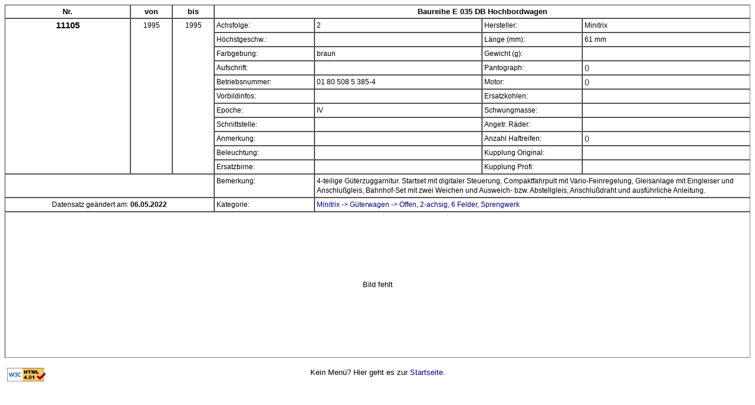

--- FILE ---
content_type: text/html; charset=ISO-8859-1
request_url: https://www.spur-n-datenbank.de/cb_detail.php?nr=27841
body_size: 1344
content:
<!DOCTYPE html PUBLIC "-//W3C//DTD HTML 4.01 Transitional//EN"
  "http://www.w3.org/TR/html4/loose.dtd">

<html><head><meta name="author" content="Christian Bauer"><meta http-equiv="Content-Style-Type" content="text/css"><link rel="stylesheet" type="text/css" href="katalog.css"><title>Detailseite</title></head><body>   <!DOCTYPE html PUBLIC "-//W3C//DTD HTML 4.01 Transitional//EN"
  "http://www.w3.org/TR/html4/loose.dtd">
   
   <table frame="void" border="1" cellspacing="0" width="100%" cellpadding="3"><tr><td colspan="2" width="15%" valign=top><center><b>Nr.</b></center></td><td width="5%" valign=top><center><b>von</b></center></td><td width="5%" valign=top><center><b>bis</b></center></td><td colspan="5" align=left><center><b> Baureihe E 035 DB Hochbordwagen</b></center></td></tr><tr><td colspan="2" class="bmo1" rowspan="11" valign=top>
                11105  
               <p></td><td class="bmo2" rowspan="11" valign=top><center>1995</center></td><td class="bmo2" rowspan="11" valign=top><center>1995</center></td><td colspan="2" width="12%" class="bmo2" valign=top>Achsfolge:</td><td width="20%" class="bmo2" valign=top>2</td><td width="12%" class="bmo2" valign=top>Hersteller:</td><td width="20%" class="bmo2" valign=top>Minitrix</td></tr><tr><td colspan=2 class="bmo2" valign=top>Höchstgeschw.:</td><td class="bmo2" valign=top></td><td class="bmo2" valign=top>Länge (mm):</td><td class="bmo2" valign=top>61 mm</td></tr><tr><td colspan=2 class="bmo2" valign=top>Farbgebung:</td><td class="bmo2" valign=top>braun</td><td class="bmo2" valign=top>Gewicht (g):</td><td class="bmo2" valign=top></td></tr><tr><td colspan=2 class="bmo2" valign=top>Aufschrift:</td><td class="bmo2" valign=top></td><td class="bmo2" valign=top>Pantograph:</td><td class="bmo2" valign=top> ()</td></tr><tr><td colspan=2 class="bmo2" valign=top>Betriebsnummer:</td><td class="bmo2" valign=top>01 80 508 5 385-4</td><td class="bmo2" valign=top>Motor:</td><td class="bmo2" valign=top> ()</td></tr><tr><td colspan=2 class="bmo2" valign=top>Vorbildinfos:</td><td class="bmo2" valign=top><a href="http://" target="_blank"></a></td><td class="bmo2" valign=top>Ersatzkohlen:</td><td class="bmo2" valign=top></td></tr><tr><td colspan=2 class="bmo2" valign=top>Epoche:</td><td class="bmo2" valign=top>IV</td><td class="bmo2" valign=top>Schwungmasse:</td><td class="bmo2" valign=top></td></tr><tr><td colspan=2 class="bmo2" valign=top>Schnittstelle:</td><td class="bmo2" valign=top></td><td class="bmo2" valign=top>Angetr. Räder:</td><td class="bmo2" valign=top></td></tr><tr><td colspan=2 class="bmo2" valign=top>Anmerkung:</td><td class="bmo2" valign=top></td><td class="bmo2" valign=top>Anzahl Haftreifen:</td><td class="bmo2" valign=top> ()</td></tr><tr><td colspan=2 class="bmo2" valign=top>Beleuchtung:</td><td class="bmo2" valign=top></td><td class="bmo2" valign=top>Kupplung Original:</td><td class="bmo2" valign=top></td></tr><tr><td colspan=2 class="bmo2" valign=top>Ersatzbirne:</td><td class="bmo2" valign=top></td><td class="bmo2" valign=top>Kupplung Profi:</td><td class="bmo2" valign=top></td></tr><tr><td colspan=4 class="bmo2" valign=top>&nbsp;</td><td colspan=2 class="bmo2" valign=top>Bemerkung:</td><td colspan=4 class="bmo2" valign=top>4-teilige Güterzuggarnitur. Startset mit digitaler Steuerung, Compaktfahrpult mit Vario-Feinregelung, Gleisanlage mit Eingleiser und Anschlußgleis, Bahnhof-Set mit zwei Weichen und Ausweich- bzw. Abstellgleis, Anschlußdraht und ausführliche Anleitung.</td></tr><tr><td colspan="4" class="bmo2" valign=top><center>Datensatz geändert am: <b>06.05.2022</b></center></td><td colspan="2" class="bmo2" valign=top>Kategorie:</td><td colspan="3" class="bmo2" valign=top>
                        <a href="cb_ergebnis.php?s_katid=511&amp;s_hersteller=Minitrix">Minitrix -> Güterwagen -> Offen, 2-achsig, 6 Felder, Sprengwerk</a> </td></tr><tr><td colspan="9" height="240"><center>Bild fehlt</center></td></tr></table><p><table cellspacing="1" width="100%" cellpadding="3"><tr><td style="border:0px;" width="20%" valign=top>
            <a href="https://validator.w3.org/check?uri=referer"><img border="0"
	          src="https://www.w3.org/Icons/valid-html401"
	          alt="Valid HTML 4.01 Transitional" height="23" width="66"></a></td><td style="border:0px;" width="60%" valign=top>
                      <center>Kein Menü?&nbsp;Hier geht es zur <a href="https://www.spur-n-datenbank.de" target="_top">Startseite</a>.</center></td><td style="border:0px;" width="20%" valign=top>&nbsp;</td></tr></table></body></html>